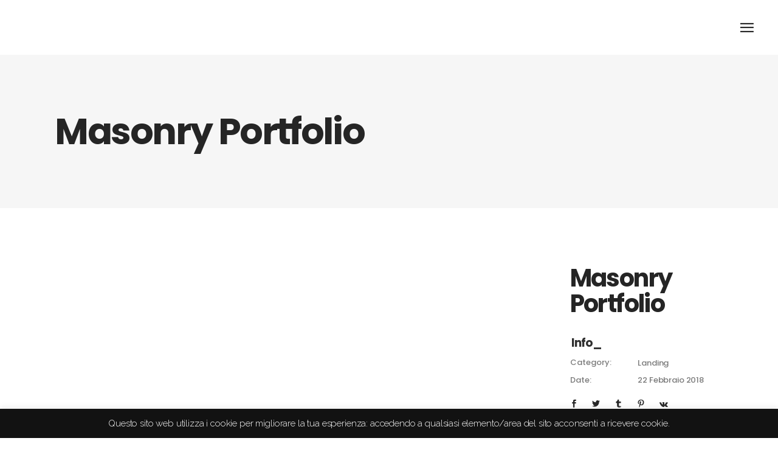

--- FILE ---
content_type: text/html; charset=UTF-8
request_url: https://carossateatro.it/portfolio-item/masonry-portfolio/
body_size: 14070
content:
<!DOCTYPE html>
<html dir="ltr" lang="it-IT" prefix="og: https://ogp.me/ns#">
<head>
			
		<meta charset="UTF-8"/>
		<link rel="profile" href="http://gmpg.org/xfn/11"/>
			
				<meta name="viewport" content="width=device-width,initial-scale=1,user-scalable=yes">
		<title>Masonry Portfolio | Ca' Rossa Teatro</title>

		<!-- All in One SEO 4.9.3 - aioseo.com -->
	<meta name="robots" content="max-image-preview:large" />
	<meta name="author" content="Ca&#039; Rossa Teatro"/>
	<link rel="canonical" href="https://carossateatro.it/portfolio-item/masonry-portfolio/" />
	<meta name="generator" content="All in One SEO (AIOSEO) 4.9.3" />
		<meta property="og:locale" content="it_IT" />
		<meta property="og:site_name" content="Ca&#039; Rossa Teatro | Teatro, rassegne, laboratori, progetti per l&#039;infanzia." />
		<meta property="og:type" content="article" />
		<meta property="og:title" content="Masonry Portfolio | Ca&#039; Rossa Teatro" />
		<meta property="og:url" content="https://carossateatro.it/portfolio-item/masonry-portfolio/" />
		<meta property="article:published_time" content="2018-02-22T00:04:10+00:00" />
		<meta property="article:modified_time" content="2018-02-22T00:04:10+00:00" />
		<meta property="article:publisher" content="https://www.facebook.com/carossateatro" />
		<meta name="twitter:card" content="summary_large_image" />
		<meta name="twitter:title" content="Masonry Portfolio | Ca&#039; Rossa Teatro" />
		<meta name="twitter:image" content="http://carossateatro.it/wp-content/uploads/2022/03/Logo.png" />
		<script type="application/ld+json" class="aioseo-schema">
			{"@context":"https:\/\/schema.org","@graph":[{"@type":"BreadcrumbList","@id":"https:\/\/carossateatro.it\/portfolio-item\/masonry-portfolio\/#breadcrumblist","itemListElement":[{"@type":"ListItem","@id":"https:\/\/carossateatro.it#listItem","position":1,"name":"Home","item":"https:\/\/carossateatro.it","nextItem":{"@type":"ListItem","@id":"https:\/\/carossateatro.it\/portfolio-item\/#listItem","name":"Edge Portfolio"}},{"@type":"ListItem","@id":"https:\/\/carossateatro.it\/portfolio-item\/#listItem","position":2,"name":"Edge Portfolio","item":"https:\/\/carossateatro.it\/portfolio-item\/","nextItem":{"@type":"ListItem","@id":"https:\/\/carossateatro.it\/portfolio-category\/landing\/#listItem","name":"Landing"},"previousItem":{"@type":"ListItem","@id":"https:\/\/carossateatro.it#listItem","name":"Home"}},{"@type":"ListItem","@id":"https:\/\/carossateatro.it\/portfolio-category\/landing\/#listItem","position":3,"name":"Landing","item":"https:\/\/carossateatro.it\/portfolio-category\/landing\/","nextItem":{"@type":"ListItem","@id":"https:\/\/carossateatro.it\/portfolio-item\/masonry-portfolio\/#listItem","name":"Masonry Portfolio"},"previousItem":{"@type":"ListItem","@id":"https:\/\/carossateatro.it\/portfolio-item\/#listItem","name":"Edge Portfolio"}},{"@type":"ListItem","@id":"https:\/\/carossateatro.it\/portfolio-item\/masonry-portfolio\/#listItem","position":4,"name":"Masonry Portfolio","previousItem":{"@type":"ListItem","@id":"https:\/\/carossateatro.it\/portfolio-category\/landing\/#listItem","name":"Landing"}}]},{"@type":"Organization","@id":"https:\/\/carossateatro.it\/#organization","name":"Ca' Rossa Teatro","description":"Teatro, rassegne, laboratori, progetti per l'infanzia.","url":"https:\/\/carossateatro.it\/","telephone":"+393393953869","logo":{"@type":"ImageObject","url":"https:\/\/carossateatro.it\/wp-content\/uploads\/Logo-Ca-Rossa-nero.png","@id":"https:\/\/carossateatro.it\/portfolio-item\/masonry-portfolio\/#organizationLogo","width":1843,"height":443},"image":{"@id":"https:\/\/carossateatro.it\/portfolio-item\/masonry-portfolio\/#organizationLogo"},"sameAs":["https:\/\/www.facebook.com\/carossateatro","https:\/\/www.instagram.com\/carossa_teatro\/"]},{"@type":"Person","@id":"https:\/\/carossateatro.it\/author\/carossa\/#author","url":"https:\/\/carossateatro.it\/author\/carossa\/","name":"Ca' Rossa Teatro","image":{"@type":"ImageObject","@id":"https:\/\/carossateatro.it\/portfolio-item\/masonry-portfolio\/#authorImage","url":"https:\/\/secure.gravatar.com\/avatar\/7e6f3526fb3897734e74eca990a1e23e?s=96&d=mm&r=g","width":96,"height":96,"caption":"Ca' Rossa Teatro"}},{"@type":"WebPage","@id":"https:\/\/carossateatro.it\/portfolio-item\/masonry-portfolio\/#webpage","url":"https:\/\/carossateatro.it\/portfolio-item\/masonry-portfolio\/","name":"Masonry Portfolio | Ca' Rossa Teatro","inLanguage":"it-IT","isPartOf":{"@id":"https:\/\/carossateatro.it\/#website"},"breadcrumb":{"@id":"https:\/\/carossateatro.it\/portfolio-item\/masonry-portfolio\/#breadcrumblist"},"author":{"@id":"https:\/\/carossateatro.it\/author\/carossa\/#author"},"creator":{"@id":"https:\/\/carossateatro.it\/author\/carossa\/#author"},"datePublished":"2018-02-22T00:04:10+01:00","dateModified":"2018-02-22T00:04:10+01:00"},{"@type":"WebSite","@id":"https:\/\/carossateatro.it\/#website","url":"https:\/\/carossateatro.it\/","name":"Ca' Rossa Teatro","description":"Teatro, rassegne, laboratori, progetti per l'infanzia.","inLanguage":"it-IT","publisher":{"@id":"https:\/\/carossateatro.it\/#organization"}}]}
		</script>
		<!-- All in One SEO -->

<link rel='dns-prefetch' href='//maps.googleapis.com' />
<link rel='dns-prefetch' href='//fonts.googleapis.com' />
<link rel="alternate" type="application/rss+xml" title="Ca&#039; Rossa Teatro &raquo; Feed" href="https://carossateatro.it/feed/" />
<link rel="alternate" type="application/rss+xml" title="Ca&#039; Rossa Teatro &raquo; Feed dei commenti" href="https://carossateatro.it/comments/feed/" />
<link rel="alternate" type="application/rss+xml" title="Ca&#039; Rossa Teatro &raquo; Masonry Portfolio Feed dei commenti" href="https://carossateatro.it/portfolio-item/masonry-portfolio/feed/" />
<script type="text/javascript">
/* <![CDATA[ */
window._wpemojiSettings = {"baseUrl":"https:\/\/s.w.org\/images\/core\/emoji\/15.0.3\/72x72\/","ext":".png","svgUrl":"https:\/\/s.w.org\/images\/core\/emoji\/15.0.3\/svg\/","svgExt":".svg","source":{"concatemoji":"https:\/\/carossateatro.it\/wp-includes\/js\/wp-emoji-release.min.js?ver=6.6.2"}};
/*! This file is auto-generated */
!function(i,n){var o,s,e;function c(e){try{var t={supportTests:e,timestamp:(new Date).valueOf()};sessionStorage.setItem(o,JSON.stringify(t))}catch(e){}}function p(e,t,n){e.clearRect(0,0,e.canvas.width,e.canvas.height),e.fillText(t,0,0);var t=new Uint32Array(e.getImageData(0,0,e.canvas.width,e.canvas.height).data),r=(e.clearRect(0,0,e.canvas.width,e.canvas.height),e.fillText(n,0,0),new Uint32Array(e.getImageData(0,0,e.canvas.width,e.canvas.height).data));return t.every(function(e,t){return e===r[t]})}function u(e,t,n){switch(t){case"flag":return n(e,"\ud83c\udff3\ufe0f\u200d\u26a7\ufe0f","\ud83c\udff3\ufe0f\u200b\u26a7\ufe0f")?!1:!n(e,"\ud83c\uddfa\ud83c\uddf3","\ud83c\uddfa\u200b\ud83c\uddf3")&&!n(e,"\ud83c\udff4\udb40\udc67\udb40\udc62\udb40\udc65\udb40\udc6e\udb40\udc67\udb40\udc7f","\ud83c\udff4\u200b\udb40\udc67\u200b\udb40\udc62\u200b\udb40\udc65\u200b\udb40\udc6e\u200b\udb40\udc67\u200b\udb40\udc7f");case"emoji":return!n(e,"\ud83d\udc26\u200d\u2b1b","\ud83d\udc26\u200b\u2b1b")}return!1}function f(e,t,n){var r="undefined"!=typeof WorkerGlobalScope&&self instanceof WorkerGlobalScope?new OffscreenCanvas(300,150):i.createElement("canvas"),a=r.getContext("2d",{willReadFrequently:!0}),o=(a.textBaseline="top",a.font="600 32px Arial",{});return e.forEach(function(e){o[e]=t(a,e,n)}),o}function t(e){var t=i.createElement("script");t.src=e,t.defer=!0,i.head.appendChild(t)}"undefined"!=typeof Promise&&(o="wpEmojiSettingsSupports",s=["flag","emoji"],n.supports={everything:!0,everythingExceptFlag:!0},e=new Promise(function(e){i.addEventListener("DOMContentLoaded",e,{once:!0})}),new Promise(function(t){var n=function(){try{var e=JSON.parse(sessionStorage.getItem(o));if("object"==typeof e&&"number"==typeof e.timestamp&&(new Date).valueOf()<e.timestamp+604800&&"object"==typeof e.supportTests)return e.supportTests}catch(e){}return null}();if(!n){if("undefined"!=typeof Worker&&"undefined"!=typeof OffscreenCanvas&&"undefined"!=typeof URL&&URL.createObjectURL&&"undefined"!=typeof Blob)try{var e="postMessage("+f.toString()+"("+[JSON.stringify(s),u.toString(),p.toString()].join(",")+"));",r=new Blob([e],{type:"text/javascript"}),a=new Worker(URL.createObjectURL(r),{name:"wpTestEmojiSupports"});return void(a.onmessage=function(e){c(n=e.data),a.terminate(),t(n)})}catch(e){}c(n=f(s,u,p))}t(n)}).then(function(e){for(var t in e)n.supports[t]=e[t],n.supports.everything=n.supports.everything&&n.supports[t],"flag"!==t&&(n.supports.everythingExceptFlag=n.supports.everythingExceptFlag&&n.supports[t]);n.supports.everythingExceptFlag=n.supports.everythingExceptFlag&&!n.supports.flag,n.DOMReady=!1,n.readyCallback=function(){n.DOMReady=!0}}).then(function(){return e}).then(function(){var e;n.supports.everything||(n.readyCallback(),(e=n.source||{}).concatemoji?t(e.concatemoji):e.wpemoji&&e.twemoji&&(t(e.twemoji),t(e.wpemoji)))}))}((window,document),window._wpemojiSettings);
/* ]]> */
</script>
<link rel='stylesheet' id='sbi_styles-css' href='https://carossateatro.it/wp-content/plugins/instagram-feed/css/sbi-styles.min.css?ver=6.5.1' type='text/css' media='all' />
<style id='wp-emoji-styles-inline-css' type='text/css'>

	img.wp-smiley, img.emoji {
		display: inline !important;
		border: none !important;
		box-shadow: none !important;
		height: 1em !important;
		width: 1em !important;
		margin: 0 0.07em !important;
		vertical-align: -0.1em !important;
		background: none !important;
		padding: 0 !important;
	}
</style>
<link rel='stylesheet' id='wp-block-library-css' href='https://carossateatro.it/wp-includes/css/dist/block-library/style.min.css?ver=6.6.2' type='text/css' media='all' />
<link rel='stylesheet' id='aioseo/css/src/vue/standalone/blocks/table-of-contents/global.scss-css' href='https://carossateatro.it/wp-content/plugins/all-in-one-seo-pack/dist/Lite/assets/css/table-of-contents/global.e90f6d47.css?ver=4.9.3' type='text/css' media='all' />
<style id='classic-theme-styles-inline-css' type='text/css'>
/*! This file is auto-generated */
.wp-block-button__link{color:#fff;background-color:#32373c;border-radius:9999px;box-shadow:none;text-decoration:none;padding:calc(.667em + 2px) calc(1.333em + 2px);font-size:1.125em}.wp-block-file__button{background:#32373c;color:#fff;text-decoration:none}
</style>
<style id='global-styles-inline-css' type='text/css'>
:root{--wp--preset--aspect-ratio--square: 1;--wp--preset--aspect-ratio--4-3: 4/3;--wp--preset--aspect-ratio--3-4: 3/4;--wp--preset--aspect-ratio--3-2: 3/2;--wp--preset--aspect-ratio--2-3: 2/3;--wp--preset--aspect-ratio--16-9: 16/9;--wp--preset--aspect-ratio--9-16: 9/16;--wp--preset--color--black: #000000;--wp--preset--color--cyan-bluish-gray: #abb8c3;--wp--preset--color--white: #ffffff;--wp--preset--color--pale-pink: #f78da7;--wp--preset--color--vivid-red: #cf2e2e;--wp--preset--color--luminous-vivid-orange: #ff6900;--wp--preset--color--luminous-vivid-amber: #fcb900;--wp--preset--color--light-green-cyan: #7bdcb5;--wp--preset--color--vivid-green-cyan: #00d084;--wp--preset--color--pale-cyan-blue: #8ed1fc;--wp--preset--color--vivid-cyan-blue: #0693e3;--wp--preset--color--vivid-purple: #9b51e0;--wp--preset--gradient--vivid-cyan-blue-to-vivid-purple: linear-gradient(135deg,rgba(6,147,227,1) 0%,rgb(155,81,224) 100%);--wp--preset--gradient--light-green-cyan-to-vivid-green-cyan: linear-gradient(135deg,rgb(122,220,180) 0%,rgb(0,208,130) 100%);--wp--preset--gradient--luminous-vivid-amber-to-luminous-vivid-orange: linear-gradient(135deg,rgba(252,185,0,1) 0%,rgba(255,105,0,1) 100%);--wp--preset--gradient--luminous-vivid-orange-to-vivid-red: linear-gradient(135deg,rgba(255,105,0,1) 0%,rgb(207,46,46) 100%);--wp--preset--gradient--very-light-gray-to-cyan-bluish-gray: linear-gradient(135deg,rgb(238,238,238) 0%,rgb(169,184,195) 100%);--wp--preset--gradient--cool-to-warm-spectrum: linear-gradient(135deg,rgb(74,234,220) 0%,rgb(151,120,209) 20%,rgb(207,42,186) 40%,rgb(238,44,130) 60%,rgb(251,105,98) 80%,rgb(254,248,76) 100%);--wp--preset--gradient--blush-light-purple: linear-gradient(135deg,rgb(255,206,236) 0%,rgb(152,150,240) 100%);--wp--preset--gradient--blush-bordeaux: linear-gradient(135deg,rgb(254,205,165) 0%,rgb(254,45,45) 50%,rgb(107,0,62) 100%);--wp--preset--gradient--luminous-dusk: linear-gradient(135deg,rgb(255,203,112) 0%,rgb(199,81,192) 50%,rgb(65,88,208) 100%);--wp--preset--gradient--pale-ocean: linear-gradient(135deg,rgb(255,245,203) 0%,rgb(182,227,212) 50%,rgb(51,167,181) 100%);--wp--preset--gradient--electric-grass: linear-gradient(135deg,rgb(202,248,128) 0%,rgb(113,206,126) 100%);--wp--preset--gradient--midnight: linear-gradient(135deg,rgb(2,3,129) 0%,rgb(40,116,252) 100%);--wp--preset--font-size--small: 13px;--wp--preset--font-size--medium: 20px;--wp--preset--font-size--large: 36px;--wp--preset--font-size--x-large: 42px;--wp--preset--spacing--20: 0.44rem;--wp--preset--spacing--30: 0.67rem;--wp--preset--spacing--40: 1rem;--wp--preset--spacing--50: 1.5rem;--wp--preset--spacing--60: 2.25rem;--wp--preset--spacing--70: 3.38rem;--wp--preset--spacing--80: 5.06rem;--wp--preset--shadow--natural: 6px 6px 9px rgba(0, 0, 0, 0.2);--wp--preset--shadow--deep: 12px 12px 50px rgba(0, 0, 0, 0.4);--wp--preset--shadow--sharp: 6px 6px 0px rgba(0, 0, 0, 0.2);--wp--preset--shadow--outlined: 6px 6px 0px -3px rgba(255, 255, 255, 1), 6px 6px rgba(0, 0, 0, 1);--wp--preset--shadow--crisp: 6px 6px 0px rgba(0, 0, 0, 1);}:where(.is-layout-flex){gap: 0.5em;}:where(.is-layout-grid){gap: 0.5em;}body .is-layout-flex{display: flex;}.is-layout-flex{flex-wrap: wrap;align-items: center;}.is-layout-flex > :is(*, div){margin: 0;}body .is-layout-grid{display: grid;}.is-layout-grid > :is(*, div){margin: 0;}:where(.wp-block-columns.is-layout-flex){gap: 2em;}:where(.wp-block-columns.is-layout-grid){gap: 2em;}:where(.wp-block-post-template.is-layout-flex){gap: 1.25em;}:where(.wp-block-post-template.is-layout-grid){gap: 1.25em;}.has-black-color{color: var(--wp--preset--color--black) !important;}.has-cyan-bluish-gray-color{color: var(--wp--preset--color--cyan-bluish-gray) !important;}.has-white-color{color: var(--wp--preset--color--white) !important;}.has-pale-pink-color{color: var(--wp--preset--color--pale-pink) !important;}.has-vivid-red-color{color: var(--wp--preset--color--vivid-red) !important;}.has-luminous-vivid-orange-color{color: var(--wp--preset--color--luminous-vivid-orange) !important;}.has-luminous-vivid-amber-color{color: var(--wp--preset--color--luminous-vivid-amber) !important;}.has-light-green-cyan-color{color: var(--wp--preset--color--light-green-cyan) !important;}.has-vivid-green-cyan-color{color: var(--wp--preset--color--vivid-green-cyan) !important;}.has-pale-cyan-blue-color{color: var(--wp--preset--color--pale-cyan-blue) !important;}.has-vivid-cyan-blue-color{color: var(--wp--preset--color--vivid-cyan-blue) !important;}.has-vivid-purple-color{color: var(--wp--preset--color--vivid-purple) !important;}.has-black-background-color{background-color: var(--wp--preset--color--black) !important;}.has-cyan-bluish-gray-background-color{background-color: var(--wp--preset--color--cyan-bluish-gray) !important;}.has-white-background-color{background-color: var(--wp--preset--color--white) !important;}.has-pale-pink-background-color{background-color: var(--wp--preset--color--pale-pink) !important;}.has-vivid-red-background-color{background-color: var(--wp--preset--color--vivid-red) !important;}.has-luminous-vivid-orange-background-color{background-color: var(--wp--preset--color--luminous-vivid-orange) !important;}.has-luminous-vivid-amber-background-color{background-color: var(--wp--preset--color--luminous-vivid-amber) !important;}.has-light-green-cyan-background-color{background-color: var(--wp--preset--color--light-green-cyan) !important;}.has-vivid-green-cyan-background-color{background-color: var(--wp--preset--color--vivid-green-cyan) !important;}.has-pale-cyan-blue-background-color{background-color: var(--wp--preset--color--pale-cyan-blue) !important;}.has-vivid-cyan-blue-background-color{background-color: var(--wp--preset--color--vivid-cyan-blue) !important;}.has-vivid-purple-background-color{background-color: var(--wp--preset--color--vivid-purple) !important;}.has-black-border-color{border-color: var(--wp--preset--color--black) !important;}.has-cyan-bluish-gray-border-color{border-color: var(--wp--preset--color--cyan-bluish-gray) !important;}.has-white-border-color{border-color: var(--wp--preset--color--white) !important;}.has-pale-pink-border-color{border-color: var(--wp--preset--color--pale-pink) !important;}.has-vivid-red-border-color{border-color: var(--wp--preset--color--vivid-red) !important;}.has-luminous-vivid-orange-border-color{border-color: var(--wp--preset--color--luminous-vivid-orange) !important;}.has-luminous-vivid-amber-border-color{border-color: var(--wp--preset--color--luminous-vivid-amber) !important;}.has-light-green-cyan-border-color{border-color: var(--wp--preset--color--light-green-cyan) !important;}.has-vivid-green-cyan-border-color{border-color: var(--wp--preset--color--vivid-green-cyan) !important;}.has-pale-cyan-blue-border-color{border-color: var(--wp--preset--color--pale-cyan-blue) !important;}.has-vivid-cyan-blue-border-color{border-color: var(--wp--preset--color--vivid-cyan-blue) !important;}.has-vivid-purple-border-color{border-color: var(--wp--preset--color--vivid-purple) !important;}.has-vivid-cyan-blue-to-vivid-purple-gradient-background{background: var(--wp--preset--gradient--vivid-cyan-blue-to-vivid-purple) !important;}.has-light-green-cyan-to-vivid-green-cyan-gradient-background{background: var(--wp--preset--gradient--light-green-cyan-to-vivid-green-cyan) !important;}.has-luminous-vivid-amber-to-luminous-vivid-orange-gradient-background{background: var(--wp--preset--gradient--luminous-vivid-amber-to-luminous-vivid-orange) !important;}.has-luminous-vivid-orange-to-vivid-red-gradient-background{background: var(--wp--preset--gradient--luminous-vivid-orange-to-vivid-red) !important;}.has-very-light-gray-to-cyan-bluish-gray-gradient-background{background: var(--wp--preset--gradient--very-light-gray-to-cyan-bluish-gray) !important;}.has-cool-to-warm-spectrum-gradient-background{background: var(--wp--preset--gradient--cool-to-warm-spectrum) !important;}.has-blush-light-purple-gradient-background{background: var(--wp--preset--gradient--blush-light-purple) !important;}.has-blush-bordeaux-gradient-background{background: var(--wp--preset--gradient--blush-bordeaux) !important;}.has-luminous-dusk-gradient-background{background: var(--wp--preset--gradient--luminous-dusk) !important;}.has-pale-ocean-gradient-background{background: var(--wp--preset--gradient--pale-ocean) !important;}.has-electric-grass-gradient-background{background: var(--wp--preset--gradient--electric-grass) !important;}.has-midnight-gradient-background{background: var(--wp--preset--gradient--midnight) !important;}.has-small-font-size{font-size: var(--wp--preset--font-size--small) !important;}.has-medium-font-size{font-size: var(--wp--preset--font-size--medium) !important;}.has-large-font-size{font-size: var(--wp--preset--font-size--large) !important;}.has-x-large-font-size{font-size: var(--wp--preset--font-size--x-large) !important;}
:where(.wp-block-post-template.is-layout-flex){gap: 1.25em;}:where(.wp-block-post-template.is-layout-grid){gap: 1.25em;}
:where(.wp-block-columns.is-layout-flex){gap: 2em;}:where(.wp-block-columns.is-layout-grid){gap: 2em;}
:root :where(.wp-block-pullquote){font-size: 1.5em;line-height: 1.6;}
</style>
<link rel='stylesheet' id='contact-form-7-css' href='https://carossateatro.it/wp-content/plugins/contact-form-7/includes/css/styles.css?ver=6.0.6' type='text/css' media='all' />
<link rel='stylesheet' id='cookie-law-info-css' href='https://carossateatro.it/wp-content/plugins/cookie-law-info/legacy/public/css/cookie-law-info-public.css?ver=3.2.6' type='text/css' media='all' />
<link rel='stylesheet' id='cookie-law-info-gdpr-css' href='https://carossateatro.it/wp-content/plugins/cookie-law-info/legacy/public/css/cookie-law-info-gdpr.css?ver=3.2.6' type='text/css' media='all' />
<link rel='stylesheet' id='haar-edge-default-style-css' href='https://carossateatro.it/wp-content/themes/haar/style.css?ver=6.6.2' type='text/css' media='all' />
<link rel='stylesheet' id='haar-edge-modules-css' href='https://carossateatro.it/wp-content/themes/haar/assets/css/modules.min.css?ver=6.6.2' type='text/css' media='all' />
<style id='haar-edge-modules-inline-css' type='text/css'>
/* generated in /home2/carossateatro/www.carossateatro.it/wp-content/themes/haar/framework/admin/options/general/map.php haar_edge_page_general_style function */
.postid-2435.edgtf-boxed .edgtf-wrapper { background-attachment: fixed;}


</style>
<link rel='stylesheet' id='edgtf-font_awesome-css' href='https://carossateatro.it/wp-content/themes/haar/assets/css/font-awesome/css/font-awesome.min.css?ver=6.6.2' type='text/css' media='all' />
<link rel='stylesheet' id='edgtf-font_elegant-css' href='https://carossateatro.it/wp-content/themes/haar/assets/css/elegant-icons/style.min.css?ver=6.6.2' type='text/css' media='all' />
<link rel='stylesheet' id='edgtf-ion_icons-css' href='https://carossateatro.it/wp-content/themes/haar/assets/css/ion-icons/css/ionicons.min.css?ver=6.6.2' type='text/css' media='all' />
<link rel='stylesheet' id='edgtf-linea_icons-css' href='https://carossateatro.it/wp-content/themes/haar/assets/css/linea-icons/style.css?ver=6.6.2' type='text/css' media='all' />
<link rel='stylesheet' id='edgtf-linear_icons-css' href='https://carossateatro.it/wp-content/themes/haar/assets/css/linear-icons/style.css?ver=6.6.2' type='text/css' media='all' />
<link rel='stylesheet' id='edgtf-simple_line_icons-css' href='https://carossateatro.it/wp-content/themes/haar/assets/css/simple-line-icons/simple-line-icons.css?ver=6.6.2' type='text/css' media='all' />
<link rel='stylesheet' id='edgtf-dripicons-css' href='https://carossateatro.it/wp-content/themes/haar/assets/css/dripicons/dripicons.css?ver=6.6.2' type='text/css' media='all' />
<link rel='stylesheet' id='mediaelement-css' href='https://carossateatro.it/wp-includes/js/mediaelement/mediaelementplayer-legacy.min.css?ver=4.2.17' type='text/css' media='all' />
<link rel='stylesheet' id='wp-mediaelement-css' href='https://carossateatro.it/wp-includes/js/mediaelement/wp-mediaelement.min.css?ver=6.6.2' type='text/css' media='all' />
<link rel='stylesheet' id='haar-edge-style-dynamic-css' href='https://carossateatro.it/wp-content/themes/haar/assets/css/style_dynamic.css?ver=1762968781' type='text/css' media='all' />
<link rel='stylesheet' id='haar-edge-modules-responsive-css' href='https://carossateatro.it/wp-content/themes/haar/assets/css/modules-responsive.min.css?ver=6.6.2' type='text/css' media='all' />
<link rel='stylesheet' id='haar-edge-style-dynamic-responsive-css' href='https://carossateatro.it/wp-content/themes/haar/assets/css/style_dynamic_responsive.css?ver=1762968781' type='text/css' media='all' />
<link rel='stylesheet' id='haar-edge-google-fonts-css' href='https://fonts.googleapis.com/css?family=Poppins%3A100%2C100i%2C200%2C200i%2C300%2C300i%2C400%2C400i%2C500%2C500i%2C600%2C600i%2C700%2C700i%2C800%2C800i%2C900%2C900i%7CRaleway%3A100%2C100i%2C200%2C200i%2C300%2C300i%2C400%2C400i%2C500%2C500i%2C600%2C600i%2C700%2C700i%2C800%2C800i%2C900%2C900i&#038;subset=latin-ext&#038;ver=1.0.0' type='text/css' media='all' />
<link rel='stylesheet' id='ics-calendar-css' href='https://carossateatro.it/wp-content/plugins/ics-calendar/assets/style.min.css?ver=11.3.4.2' type='text/css' media='all' />
<link rel='stylesheet' id='js_composer_front-css' href='https://carossateatro.it/wp-content/plugins/js_composer/assets/css/js_composer.min.css?ver=6.4.1' type='text/css' media='all' />
<script type="text/javascript" src="https://carossateatro.it/wp-includes/js/jquery/jquery.min.js?ver=3.7.1" id="jquery-core-js"></script>
<script type="text/javascript" src="https://carossateatro.it/wp-includes/js/jquery/jquery-migrate.min.js?ver=3.4.1" id="jquery-migrate-js"></script>
<script type="text/javascript" id="cookie-law-info-js-extra">
/* <![CDATA[ */
var Cli_Data = {"nn_cookie_ids":[],"cookielist":[],"non_necessary_cookies":[],"ccpaEnabled":"","ccpaRegionBased":"","ccpaBarEnabled":"","strictlyEnabled":["necessary","obligatoire"],"ccpaType":"gdpr","js_blocking":"1","custom_integration":"","triggerDomRefresh":"","secure_cookies":""};
var cli_cookiebar_settings = {"animate_speed_hide":"500","animate_speed_show":"500","background":"#121212","border":"#b1a6a6c2","border_on":"","button_1_button_colour":"#61a229","button_1_button_hover":"#4e8221","button_1_link_colour":"#fff","button_1_as_button":"1","button_1_new_win":"","button_2_button_colour":"#333","button_2_button_hover":"#292929","button_2_link_colour":"#ffffff","button_2_as_button":"","button_2_hidebar":"","button_3_button_colour":"#dedfe0","button_3_button_hover":"#b2b2b3","button_3_link_colour":"#333333","button_3_as_button":"1","button_3_new_win":"","button_4_button_colour":"#dedfe0","button_4_button_hover":"#b2b2b3","button_4_link_colour":"#333333","button_4_as_button":"1","button_7_button_colour":"#61a229","button_7_button_hover":"#4e8221","button_7_link_colour":"#fff","button_7_as_button":"1","button_7_new_win":"","font_family":"inherit","header_fix":"","notify_animate_hide":"1","notify_animate_show":"","notify_div_id":"#cookie-law-info-bar","notify_position_horizontal":"right","notify_position_vertical":"bottom","scroll_close":"1","scroll_close_reload":"","accept_close_reload":"","reject_close_reload":"","showagain_tab":"","showagain_background":"#fff","showagain_border":"#000","showagain_div_id":"#cookie-law-info-again","showagain_x_position":"100px","text":"#ffffff","show_once_yn":"","show_once":"10000","logging_on":"","as_popup":"","popup_overlay":"1","bar_heading_text":"","cookie_bar_as":"banner","popup_showagain_position":"bottom-right","widget_position":"left"};
var log_object = {"ajax_url":"https:\/\/carossateatro.it\/wp-admin\/admin-ajax.php"};
/* ]]> */
</script>
<script type="text/javascript" src="https://carossateatro.it/wp-content/plugins/cookie-law-info/legacy/public/js/cookie-law-info-public.js?ver=3.2.6" id="cookie-law-info-js"></script>
<link rel="https://api.w.org/" href="https://carossateatro.it/wp-json/" /><link rel="EditURI" type="application/rsd+xml" title="RSD" href="https://carossateatro.it/xmlrpc.php?rsd" />
<meta name="generator" content="WordPress 6.6.2" />
<link rel='shortlink' href='https://carossateatro.it/?p=2435' />
<link rel="alternate" title="oEmbed (JSON)" type="application/json+oembed" href="https://carossateatro.it/wp-json/oembed/1.0/embed?url=https%3A%2F%2Fcarossateatro.it%2Fportfolio-item%2Fmasonry-portfolio%2F" />
<link rel="alternate" title="oEmbed (XML)" type="text/xml+oembed" href="https://carossateatro.it/wp-json/oembed/1.0/embed?url=https%3A%2F%2Fcarossateatro.it%2Fportfolio-item%2Fmasonry-portfolio%2F&#038;format=xml" />
<!-- Analytics by WP Statistics - https://wp-statistics.com -->
<meta name="generator" content="Powered by WPBakery Page Builder - drag and drop page builder for WordPress."/>
<meta name="generator" content="Powered by Slider Revolution 6.5.18 - responsive, Mobile-Friendly Slider Plugin for WordPress with comfortable drag and drop interface." />
<script>function setREVStartSize(e){
			//window.requestAnimationFrame(function() {
				window.RSIW = window.RSIW===undefined ? window.innerWidth : window.RSIW;
				window.RSIH = window.RSIH===undefined ? window.innerHeight : window.RSIH;
				try {
					var pw = document.getElementById(e.c).parentNode.offsetWidth,
						newh;
					pw = pw===0 || isNaN(pw) ? window.RSIW : pw;
					e.tabw = e.tabw===undefined ? 0 : parseInt(e.tabw);
					e.thumbw = e.thumbw===undefined ? 0 : parseInt(e.thumbw);
					e.tabh = e.tabh===undefined ? 0 : parseInt(e.tabh);
					e.thumbh = e.thumbh===undefined ? 0 : parseInt(e.thumbh);
					e.tabhide = e.tabhide===undefined ? 0 : parseInt(e.tabhide);
					e.thumbhide = e.thumbhide===undefined ? 0 : parseInt(e.thumbhide);
					e.mh = e.mh===undefined || e.mh=="" || e.mh==="auto" ? 0 : parseInt(e.mh,0);
					if(e.layout==="fullscreen" || e.l==="fullscreen")
						newh = Math.max(e.mh,window.RSIH);
					else{
						e.gw = Array.isArray(e.gw) ? e.gw : [e.gw];
						for (var i in e.rl) if (e.gw[i]===undefined || e.gw[i]===0) e.gw[i] = e.gw[i-1];
						e.gh = e.el===undefined || e.el==="" || (Array.isArray(e.el) && e.el.length==0)? e.gh : e.el;
						e.gh = Array.isArray(e.gh) ? e.gh : [e.gh];
						for (var i in e.rl) if (e.gh[i]===undefined || e.gh[i]===0) e.gh[i] = e.gh[i-1];
											
						var nl = new Array(e.rl.length),
							ix = 0,
							sl;
						e.tabw = e.tabhide>=pw ? 0 : e.tabw;
						e.thumbw = e.thumbhide>=pw ? 0 : e.thumbw;
						e.tabh = e.tabhide>=pw ? 0 : e.tabh;
						e.thumbh = e.thumbhide>=pw ? 0 : e.thumbh;
						for (var i in e.rl) nl[i] = e.rl[i]<window.RSIW ? 0 : e.rl[i];
						sl = nl[0];
						for (var i in nl) if (sl>nl[i] && nl[i]>0) { sl = nl[i]; ix=i;}
						var m = pw>(e.gw[ix]+e.tabw+e.thumbw) ? 1 : (pw-(e.tabw+e.thumbw)) / (e.gw[ix]);
						newh =  (e.gh[ix] * m) + (e.tabh + e.thumbh);
					}
					var el = document.getElementById(e.c);
					if (el!==null && el) el.style.height = newh+"px";
					el = document.getElementById(e.c+"_wrapper");
					if (el!==null && el) {
						el.style.height = newh+"px";
						el.style.display = "block";
					}
				} catch(e){
					console.log("Failure at Presize of Slider:" + e)
				}
			//});
		  };</script>
<noscript><style> .wpb_animate_when_almost_visible { opacity: 1; }</style></noscript></head>
<body class="portfolio-item-template-default single single-portfolio-item postid-2435 edgtf-core-1.0.4 haar-ver-1.5 edgtf-grid-1300 edgtf-follow-portfolio-info edgtf-sticky-header-on-scroll-down-up edgtf-dropdown-animate-height edgtf-header-minimal edgtf-menu-area-shadow-disable edgtf-menu-area-in-grid-shadow-disable edgtf-menu-area-border-disable edgtf-menu-area-in-grid-border-disable edgtf-logo-area-border-disable edgtf-header-vertical-shadow-disable edgtf-header-vertical-border-disable edgtf-default-mobile-header edgtf-sticky-up-mobile-header edgtf-search-covers-header wpb-js-composer js-comp-ver-6.4.1 vc_responsive edgtf-fade-push-text-right" itemscope itemtype="http://schema.org/WebPage">
	
    <div class="edgtf-wrapper">
        <div class="edgtf-wrapper-inner">
            
<header class="edgtf-page-header">
		
				
	<div class="edgtf-menu-area">
				
						
			<div class="edgtf-vertical-align-containers">
				<div class="edgtf-position-left"><!--
				 --><div class="edgtf-position-left-inner">
											</div>
				</div>
				<div class="edgtf-position-right"><!--
				 --><div class="edgtf-position-right-inner">
						<a href="javascript:void(0)" class="edgtf-fullscreen-menu-opener edgtf-fullscreen-menu-opener-icon-pack">
							<span class="edgtf-fullscreen-menu-close-icon">
								<i class="edgtf-icon-ion-icon ion-close "></i>							</span>
							<span class="edgtf-fullscreen-menu-opener-icon">
								<i class="edgtf-icon-ion-icon ion-navicon "></i>							</span>
						</a>
					</div>
				</div>
			</div>
				
			</div>
			
		
	
<div class="edgtf-sticky-header">
        <div class="edgtf-sticky-holder">
                    <div class=" edgtf-vertical-align-containers">
                <div class="edgtf-position-left"><!--
                 --><div class="edgtf-position-left-inner">
                                            </div>
                </div>
                <div class="edgtf-position-right"><!--
                 --><div class="edgtf-position-right-inner">
                        <a href="javascript:void(0)" class="edgtf-fullscreen-menu-opener edgtf-fullscreen-menu-opener-icon-pack">
                            <span class="edgtf-fullscreen-menu-close-icon">
                                <i class="edgtf-icon-ion-icon ion-close "></i>                            </span>
                            <span class="edgtf-fullscreen-menu-opener-icon">
                                <i class="edgtf-icon-ion-icon ion-navicon "></i>                            </span>
                        </a>
                    </div>
                </div>
            </div>
                </div>
</div>

	
	<form action="https://carossateatro.it/" class="edgtf-search-cover" method="get">
				<div class="edgtf-form-holder-outer">
				<div class="edgtf-form-holder">
					<div class="edgtf-form-holder-inner">
						<input type="text" placeholder="cerca nel sito" name="s" class="edgtf_search_field" autocomplete="off" />
						<a class="edgtf-search-close edgtf-search-close-icon-pack" href="#">
							<span aria-hidden="true" class="edgtf-icon-font-elegant icon_close "></span>						</a>
					</div>
				</div>
			</div>
	</form></header>
<header class="edgtf-mobile-header">
		
	<div class="edgtf-mobile-header-inner">
		<div class="edgtf-mobile-header-holder">
			<div class="edgtf-grid">
				<div class="edgtf-vertical-align-containers">
					<div class="edgtf-position-left"><!--
					 --><div class="edgtf-position-left-inner">
													</div>
					</div>
					<div class="edgtf-position-right"><!--
					 --><div class="edgtf-position-right-inner">
							<a href="javascript:void(0)" class="edgtf-fullscreen-menu-opener edgtf-fullscreen-menu-opener-icon-pack">
								<span class="edgtf-fullscreen-menu-close-icon">
									<i class="edgtf-icon-ion-icon ion-close "></i>								</span>
								<span class="edgtf-fullscreen-menu-opener-icon">
									<i class="edgtf-icon-ion-icon ion-navicon "></i>								</span>
							</a>
						</div>
					</div>
				</div>
			</div>
		</div>
	</div>
	
	<form action="https://carossateatro.it/" class="edgtf-search-cover" method="get">
				<div class="edgtf-form-holder-outer">
				<div class="edgtf-form-holder">
					<div class="edgtf-form-holder-inner">
						<input type="text" placeholder="cerca nel sito" name="s" class="edgtf_search_field" autocomplete="off" />
						<a class="edgtf-search-close edgtf-search-close-icon-pack" href="#">
							<span aria-hidden="true" class="edgtf-icon-font-elegant icon_close "></span>						</a>
					</div>
				</div>
			</div>
	</form></header>

			<a id='edgtf-back-to-top' href='#'>
                <span class="edgtf-icon-stack">
                     <i class="edgtf-icon-font-awesome fa fa-angle-up "></i>                </span>
			</a>
		<div class="edgtf-fullscreen-menu-holder-outer">
	<div class="edgtf-fullscreen-menu-holder">
		<div class="edgtf-fullscreen-menu-holder-inner">
			<nav class="edgtf-fullscreen-menu">
	<ul id="menu-fullscreen" class=""><li id="popup-menu-item-3206" class="menu-item menu-item-type-custom menu-item-object-custom menu-item-home "><a href="http://carossateatro.it/" class=""><span>home</span></a></li>
<li id="popup-menu-item-3425" class="menu-item menu-item-type-post_type menu-item-object-page "><a href="https://carossateatro.it/chi-siamo/" class=""><span>chi siamo</span></a></li>
</ul></nav>				<div class="edgtf-fullscreen-below-menu-widget-holder">
					<div class="widget edgtf-social-icons-group-widget text-align-center">							<a class="edgtf-social-icon-widget-holder edgtf-icon-has-hover"  style="font-size: 16px;margin: 0px 15px 0px 15px;"				   href="#" target="_blank">
					<span class="edgtf-social-icon-widget ion-social-yen"></span>				</a>
																		</div>				</div>
					</div>
	</div>
</div>	        
            <div class="edgtf-content" >
                <div class="edgtf-content-inner">
<div class="edgtf-title-holder edgtf-standard-type edgtf-title-va-header-bottom" style="height: 252px" data-height="252">
		<div class="edgtf-title-wrapper" style="height: 252px">
		<div class="edgtf-title-inner">
			<div class="edgtf-grid">
                                    <h1 class="edgtf-page-title entry-title" >
                                                    <span class="edgtf-page-inner-title">Masonry Portfolio</span>
                                                                                            </h1>
                							</div>
	    </div>
	</div>
</div>

<div class="edgtf-container">
    <div class="edgtf-container-inner clearfix">
                    <div class="edgtf-portfolio-single-holder edgtf-ps-small-images-layout ">
                <div class="edgtf-grid-row">
	<div class="edgtf-grid-col-9">
        <div class="edgtf-ps-image-holder">
            <div class="edgtf-ps-image-inner">
                            </div>
        </div>
    </div>
	<div class="edgtf-grid-col-3">
        <div class="edgtf-ps-info-holder edgtf-ps-info-sticky-holder">
            
<div class="edgtf-ps-info-item edgtf-ps-content-item">


    <h3 class="edgtf-portfolio-title" >
                    <span class="edgtf-portfolio-inner-title">Masonry Portfolio</span>
                            </h3>
</div><div class="edgtf-ps-info-item edgtf-ps-content-item">
    </div><h5 class="edgtf-ps-info-title-main">
    <span>Info</span>
</h5>            <div class="edgtf-ps-info-item edgtf-ps-categories">
            <h6 class="edgtf-ps-info-title">Category:</h6>
                            <a itemprop="url" class="edgtf-ps-info-category" href="https://carossateatro.it/portfolio-category/landing/">Landing</a>
                    </div>
        <div class="edgtf-ps-info-item edgtf-ps-date">
        <h6 class="edgtf-ps-info-title">Date:</h6>
        <p itemprop="dateCreated" class="edgtf-ps-info-date entry-date updated">22 Febbraio 2018</p>
        <meta itemprop="interactionCount" content="UserComments: 0"/>
    </div>
    <div class="edgtf-ps-info-item edgtf-ps-social-share">
        <div class="edgtf-social-share-holder edgtf-list">
		<ul>
		<li class="edgtf-facebook-share">
	<a itemprop="url" class="edgtf-share-link" href="#" onclick="window.open(&#039;http://www.facebook.com/sharer.php?u=https%3A%2F%2Fcarossateatro.it%2Fportfolio-item%2Fmasonry-portfolio%2F&#039;, &#039;sharer&#039;, &#039;toolbar=0,status=0,width=620,height=280&#039;);">
					<span class="edgtf-social-network-icon social_facebook"></span>
			</a>
</li><li class="edgtf-twitter-share">
	<a itemprop="url" class="edgtf-share-link" href="#" onclick="window.open(&#039;http://twitter.com/home?status=https://carossateatro.it/portfolio-item/masonry-portfolio/&#039;, &#039;popupwindow&#039;, &#039;scrollbars=yes,width=800,height=400&#039;);">
					<span class="edgtf-social-network-icon social_twitter"></span>
			</a>
</li><li class="edgtf-tumblr-share">
	<a itemprop="url" class="edgtf-share-link" href="#" onclick="popUp=window.open(&#039;http://www.tumblr.com/share/link?url=https%3A%2F%2Fcarossateatro.it%2Fportfolio-item%2Fmasonry-portfolio%2F&amp;name=Masonry+Portfolio&amp;description=&#039;, &#039;popupwindow&#039;, &#039;scrollbars=yes,width=800,height=400&#039;);popUp.focus();return false;">
					<span class="edgtf-social-network-icon social_tumblr"></span>
			</a>
</li><li class="edgtf-pinterest-share">
	<a itemprop="url" class="edgtf-share-link" href="#" onclick="popUp=window.open(&#039;http://pinterest.com/pin/create/button/?url=https%3A%2F%2Fcarossateatro.it%2Fportfolio-item%2Fmasonry-portfolio%2F&amp;description=Masonry Portfolio&amp;media=&#039;, &#039;popupwindow&#039;, &#039;scrollbars=yes,width=800,height=400&#039;);popUp.focus();return false;">
					<span class="edgtf-social-network-icon social_pinterest"></span>
			</a>
</li><li class="edgtf-vk-share">
	<a itemprop="url" class="edgtf-share-link" href="#" onclick="popUp=window.open(&#039;http://vkontakte.ru/share.php?url=https%3A%2F%2Fcarossateatro.it%2Fportfolio-item%2Fmasonry-portfolio%2F&amp;title=Masonry+Portfolio&amp;description=&amp;image=&#039;, &#039;popupwindow&#039;, &#039;scrollbars=yes,width=800,height=400&#039;);popUp.focus();return false;">
					<span class="edgtf-social-network-icon fa fa-vk"></span>
			</a>
</li>	</ul>
</div>    </div>
        </div>
    </div>
</div>    <div class="edgtf-ps-related-posts-holder">
        <h5 class="edgtf-ps-related-posts-title">Related Projects</h5>
        <div class="edgtf-ps-related-posts">
                                    <div class="edgtf-ps-related-post">
			                                        </div>
	                                        <div class="edgtf-ps-related-post">
			                                        </div>
	                                        <div class="edgtf-ps-related-post">
			                                        </div>
	                        </div>
    </div>
            </div>
            </div>
</div></div> <!-- close div.content_inner -->
	</div>  <!-- close div.content -->
					<footer class="edgtf-page-footer edgtf-footer-uncover">
				<div class="edgtf-footer-top-holder">
	<div class="edgtf-footer-top-inner edgtf-full-width">
		<div class="edgtf-grid-row edgtf-footer-top-alignment-center">
							<div class="edgtf-column-content edgtf-grid-col-12">
					<div id="media_image-2" class="widget edgtf-footer-column-1 widget_media_image"><img width="228" height="228" src="https://carossateatro.it/wp-content/uploads/Logo-Ca-Rossa-solo-300x300.png" class="image wp-image-3691  attachment-228x228 size-228x228" alt="" style="max-width: 100%; height: auto;" decoding="async" loading="lazy" srcset="https://carossateatro.it/wp-content/uploads/Logo-Ca-Rossa-solo-300x300.png 300w, https://carossateatro.it/wp-content/uploads/Logo-Ca-Rossa-solo-150x150.png 150w, https://carossateatro.it/wp-content/uploads/Logo-Ca-Rossa-solo.png 324w" sizes="(max-width: 228px) 100vw, 228px" /></div><div id="custom_html-2" class="widget_text widget edgtf-footer-column-1 widget_custom_html"><div class="textwidget custom-html-widget"><h1><span style="color: #333333;">CA' ROSSA TEATRO</span></h1></div></div><div id="text-2" class="widget edgtf-footer-column-1 widget_text">			<div class="textwidget"><div class="footer-custom-menu">
<ul>
<li><span style="color: #333333;"><a style="color: #333333;" href="http://carossateatro.it/">home</a></span></li>
<li><span style="color: #333333;"><a style="color: #333333;" href="http://carossateatro.it/chi-siamo">chi siamo?</a></span></li>
<li><span style="color: #333333;"><a style="color: #333333;" href="http://carossateatro.it/contatti">contatti</a></span></li>
</ul>
</div>
</div>
		</div><div id="text-3" class="widget edgtf-footer-column-1 widget_text">			<div class="textwidget"><p><span style="color: #333333;"><em>contattaci in qualsiasi momento: <a style="color: #333333;" href="mailto:prenotazioni@carossateatro.it">prenotazioni@carossateatro.it</a> // <a style="color: #333333;" href="tel:+39‭3393953869‬">+39‭ 339 3953869‬</a></em></span></p>
</div>
		</div>		
		<a class="edgtf-social-icon-widget-holder edgtf-icon-has-hover" data-hover-color="#000000" style="color: #333333;;font-size: 28px" href="https://www.facebook.com/carossateatro" target="_blank">
			<span class="edgtf-social-icon-widget  social_facebook_square    "></span>		</a>
				
		<a class="edgtf-social-icon-widget-holder edgtf-icon-has-hover" data-hover-color="#000000" style="color: #333333;;font-size: 32px" href="https://www.instagram.com/carossa_teatro/" target="_blank">
			<span class="edgtf-social-icon-widget fa fa-instagram     "></span>		</a>
		<div class="widget edgtf-separator-widget"><div class="edgtf-separator-holder clearfix  edgtf-separator-center edgtf-separator-normal">
	<div class="edgtf-separator" style="border-style: solid"></div>
</div>
</div><div class="widget edgtf-button-widget"><a itemprop="url" href="https://carossateatro.it/rendicontazione-erogazioni-pubbliche-2021/" target="_self" style="color: #333333" class="edgtf-btn edgtf-btn-small edgtf-btn-simple edgtf-btn-custom-hover-color" data-hover-color="#333333" >
    <span class="edgtf-btn-text">Trasparenza</span>
    </a></div><div id="media_image-3" class="widget edgtf-footer-column-1 widget_media_image"><img width="300" height="62" src="https://carossateatro.it/wp-content/uploads/Logo_orizzontale_Regione_Emilia-Romagna-LR1399-300x62.png" class="image wp-image-4267  attachment-medium size-medium" alt="" style="max-width: 100%; height: auto;" decoding="async" loading="lazy" srcset="https://carossateatro.it/wp-content/uploads/Logo_orizzontale_Regione_Emilia-Romagna-LR1399-300x62.png 300w, https://carossateatro.it/wp-content/uploads/Logo_orizzontale_Regione_Emilia-Romagna-LR1399-1024x212.png 1024w, https://carossateatro.it/wp-content/uploads/Logo_orizzontale_Regione_Emilia-Romagna-LR1399-768x159.png 768w, https://carossateatro.it/wp-content/uploads/Logo_orizzontale_Regione_Emilia-Romagna-LR1399-1536x319.png 1536w" sizes="(max-width: 300px) 100vw, 300px" /></div>				</div>
					</div>
	</div>
</div>			</footer>
			</div> <!-- close div.edgtf-wrapper-inner  -->
</div> <!-- close div.edgtf-wrapper -->

		<script>
			window.RS_MODULES = window.RS_MODULES || {};
			window.RS_MODULES.modules = window.RS_MODULES.modules || {};
			window.RS_MODULES.waiting = window.RS_MODULES.waiting || [];
			window.RS_MODULES.defered = true;
			window.RS_MODULES.moduleWaiting = window.RS_MODULES.moduleWaiting || {};
			window.RS_MODULES.type = 'compiled';
		</script>
		<!--googleoff: all--><div id="cookie-law-info-bar" data-nosnippet="true"><span>Questo sito web utilizza i cookie per migliorare la tua esperienza: accedendo a qualsiasi elemento/area del sito acconsenti a ricevere cookie.</span></div><div id="cookie-law-info-again" style="display:none" data-nosnippet="true"><span id="cookie_hdr_showagain">Manage consent</span></div><div class="cli-modal" data-nosnippet="true" id="cliSettingsPopup" tabindex="-1" role="dialog" aria-labelledby="cliSettingsPopup" aria-hidden="true">
  <div class="cli-modal-dialog" role="document">
	<div class="cli-modal-content cli-bar-popup">
		  <button type="button" class="cli-modal-close" id="cliModalClose">
			<svg class="" viewBox="0 0 24 24"><path d="M19 6.41l-1.41-1.41-5.59 5.59-5.59-5.59-1.41 1.41 5.59 5.59-5.59 5.59 1.41 1.41 5.59-5.59 5.59 5.59 1.41-1.41-5.59-5.59z"></path><path d="M0 0h24v24h-24z" fill="none"></path></svg>
			<span class="wt-cli-sr-only">Chiudi</span>
		  </button>
		  <div class="cli-modal-body">
			<div class="cli-container-fluid cli-tab-container">
	<div class="cli-row">
		<div class="cli-col-12 cli-align-items-stretch cli-px-0">
			<div class="cli-privacy-overview">
				<h4>Privacy Overview</h4>				<div class="cli-privacy-content">
					<div class="cli-privacy-content-text">This website uses cookies to improve your experience while you navigate through the website. Out of these, the cookies that are categorized as necessary are stored on your browser as they are essential for the working of basic functionalities of the website. We also use third-party cookies that help us analyze and understand how you use this website. These cookies will be stored in your browser only with your consent. You also have the option to opt-out of these cookies. But opting out of some of these cookies may affect your browsing experience.</div>
				</div>
				<a class="cli-privacy-readmore" aria-label="Mostra altro" role="button" data-readmore-text="Mostra altro" data-readless-text="Mostra meno"></a>			</div>
		</div>
		<div class="cli-col-12 cli-align-items-stretch cli-px-0 cli-tab-section-container">
												<div class="cli-tab-section">
						<div class="cli-tab-header">
							<a role="button" tabindex="0" class="cli-nav-link cli-settings-mobile" data-target="necessary" data-toggle="cli-toggle-tab">
								Necessary							</a>
															<div class="wt-cli-necessary-checkbox">
									<input type="checkbox" class="cli-user-preference-checkbox"  id="wt-cli-checkbox-necessary" data-id="checkbox-necessary" checked="checked"  />
									<label class="form-check-label" for="wt-cli-checkbox-necessary">Necessary</label>
								</div>
								<span class="cli-necessary-caption">Sempre abilitato</span>
													</div>
						<div class="cli-tab-content">
							<div class="cli-tab-pane cli-fade" data-id="necessary">
								<div class="wt-cli-cookie-description">
									Necessary cookies are absolutely essential for the website to function properly. These cookies ensure basic functionalities and security features of the website, anonymously.
<table class="cookielawinfo-row-cat-table cookielawinfo-winter"><thead><tr><th class="cookielawinfo-column-1">Cookie</th><th class="cookielawinfo-column-3">Durata</th><th class="cookielawinfo-column-4">Descrizione</th></tr></thead><tbody><tr class="cookielawinfo-row"><td class="cookielawinfo-column-1">cookielawinfo-checkbox-analytics</td><td class="cookielawinfo-column-3">11 months</td><td class="cookielawinfo-column-4">This cookie is set by GDPR Cookie Consent plugin. The cookie is used to store the user consent for the cookies in the category "Analytics".</td></tr><tr class="cookielawinfo-row"><td class="cookielawinfo-column-1">cookielawinfo-checkbox-functional</td><td class="cookielawinfo-column-3">11 months</td><td class="cookielawinfo-column-4">The cookie is set by GDPR cookie consent to record the user consent for the cookies in the category "Functional".</td></tr><tr class="cookielawinfo-row"><td class="cookielawinfo-column-1">cookielawinfo-checkbox-necessary</td><td class="cookielawinfo-column-3">11 months</td><td class="cookielawinfo-column-4">This cookie is set by GDPR Cookie Consent plugin. The cookies is used to store the user consent for the cookies in the category "Necessary".</td></tr><tr class="cookielawinfo-row"><td class="cookielawinfo-column-1">cookielawinfo-checkbox-others</td><td class="cookielawinfo-column-3">11 months</td><td class="cookielawinfo-column-4">This cookie is set by GDPR Cookie Consent plugin. The cookie is used to store the user consent for the cookies in the category "Other.</td></tr><tr class="cookielawinfo-row"><td class="cookielawinfo-column-1">cookielawinfo-checkbox-performance</td><td class="cookielawinfo-column-3">11 months</td><td class="cookielawinfo-column-4">This cookie is set by GDPR Cookie Consent plugin. The cookie is used to store the user consent for the cookies in the category "Performance".</td></tr><tr class="cookielawinfo-row"><td class="cookielawinfo-column-1">viewed_cookie_policy</td><td class="cookielawinfo-column-3">11 months</td><td class="cookielawinfo-column-4">The cookie is set by the GDPR Cookie Consent plugin and is used to store whether or not user has consented to the use of cookies. It does not store any personal data.</td></tr></tbody></table>								</div>
							</div>
						</div>
					</div>
										</div>
	</div>
</div>
		  </div>
		  <div class="cli-modal-footer">
			<div class="wt-cli-element cli-container-fluid cli-tab-container">
				<div class="cli-row">
					<div class="cli-col-12 cli-align-items-stretch cli-px-0">
						<div class="cli-tab-footer wt-cli-privacy-overview-actions">
						
															<a id="wt-cli-privacy-save-btn" role="button" tabindex="0" data-cli-action="accept" class="wt-cli-privacy-btn cli_setting_save_button wt-cli-privacy-accept-btn cli-btn">ACCETTA E SALVA</a>
													</div>
						
					</div>
				</div>
			</div>
		</div>
	</div>
  </div>
</div>
<div class="cli-modal-backdrop cli-fade cli-settings-overlay"></div>
<div class="cli-modal-backdrop cli-fade cli-popupbar-overlay"></div>
<!--googleon: all--><!-- Instagram Feed JS -->
<script type="text/javascript">
var sbiajaxurl = "https://carossateatro.it/wp-admin/admin-ajax.php";
</script>
<script type="text/html" id="wpb-modifications"></script><link rel='stylesheet' id='cookie-law-info-table-css' href='https://carossateatro.it/wp-content/plugins/cookie-law-info/legacy/public/css/cookie-law-info-table.css?ver=3.2.6' type='text/css' media='all' />
<link rel='stylesheet' id='rs-plugin-settings-css' href='https://carossateatro.it/wp-content/plugins/revslider/public/assets/css/rs6.css?ver=6.5.18' type='text/css' media='all' />
<style id='rs-plugin-settings-inline-css' type='text/css'>
#rs-demo-id {}
</style>
<script type="text/javascript" src="https://carossateatro.it/wp-includes/js/dist/hooks.min.js?ver=2810c76e705dd1a53b18" id="wp-hooks-js"></script>
<script type="text/javascript" src="https://carossateatro.it/wp-includes/js/dist/i18n.min.js?ver=5e580eb46a90c2b997e6" id="wp-i18n-js"></script>
<script type="text/javascript" id="wp-i18n-js-after">
/* <![CDATA[ */
wp.i18n.setLocaleData( { 'text direction\u0004ltr': [ 'ltr' ] } );
/* ]]> */
</script>
<script type="text/javascript" src="https://carossateatro.it/wp-content/plugins/contact-form-7/includes/swv/js/index.js?ver=6.0.6" id="swv-js"></script>
<script type="text/javascript" id="contact-form-7-js-translations">
/* <![CDATA[ */
( function( domain, translations ) {
	var localeData = translations.locale_data[ domain ] || translations.locale_data.messages;
	localeData[""].domain = domain;
	wp.i18n.setLocaleData( localeData, domain );
} )( "contact-form-7", {"translation-revision-date":"2025-04-27 13:59:08+0000","generator":"GlotPress\/4.0.1","domain":"messages","locale_data":{"messages":{"":{"domain":"messages","plural-forms":"nplurals=2; plural=n != 1;","lang":"it"},"This contact form is placed in the wrong place.":["Questo modulo di contatto \u00e8 posizionato nel posto sbagliato."],"Error:":["Errore:"]}},"comment":{"reference":"includes\/js\/index.js"}} );
/* ]]> */
</script>
<script type="text/javascript" id="contact-form-7-js-before">
/* <![CDATA[ */
var wpcf7 = {
    "api": {
        "root": "https:\/\/carossateatro.it\/wp-json\/",
        "namespace": "contact-form-7\/v1"
    }
};
/* ]]> */
</script>
<script type="text/javascript" src="https://carossateatro.it/wp-content/plugins/contact-form-7/includes/js/index.js?ver=6.0.6" id="contact-form-7-js"></script>
<script type="text/javascript" src="https://carossateatro.it/wp-content/plugins/revslider/public/assets/js/rbtools.min.js?ver=6.5.18" defer async id="tp-tools-js"></script>
<script type="text/javascript" src="https://carossateatro.it/wp-content/plugins/revslider/public/assets/js/rs6.min.js?ver=6.5.18" defer async id="revmin-js"></script>
<script type="text/javascript" src="https://carossateatro.it/wp-includes/js/jquery/ui/core.min.js?ver=1.13.3" id="jquery-ui-core-js"></script>
<script type="text/javascript" src="https://carossateatro.it/wp-includes/js/jquery/ui/tabs.min.js?ver=1.13.3" id="jquery-ui-tabs-js"></script>
<script type="text/javascript" src="https://carossateatro.it/wp-includes/js/jquery/ui/accordion.min.js?ver=1.13.3" id="jquery-ui-accordion-js"></script>
<script type="text/javascript" id="mediaelement-core-js-before">
/* <![CDATA[ */
var mejsL10n = {"language":"it","strings":{"mejs.download-file":"Scarica il file","mejs.install-flash":"Stai usando un browser che non ha Flash player abilitato o installato. Attiva il tuo plugin Flash player o scarica l'ultima versione da https:\/\/get.adobe.com\/flashplayer\/","mejs.fullscreen":"Schermo intero","mejs.play":"Play","mejs.pause":"Pausa","mejs.time-slider":"Time Slider","mejs.time-help-text":"Usa i tasti freccia sinistra\/destra per avanzare di un secondo, su\/gi\u00f9 per avanzare di 10 secondi.","mejs.live-broadcast":"Diretta streaming","mejs.volume-help-text":"Usa i tasti freccia su\/gi\u00f9 per aumentare o diminuire il volume.","mejs.unmute":"Togli il muto","mejs.mute":"Muto","mejs.volume-slider":"Cursore del volume","mejs.video-player":"Video Player","mejs.audio-player":"Audio Player","mejs.captions-subtitles":"Didascalie\/Sottotitoli","mejs.captions-chapters":"Capitoli","mejs.none":"Nessuna","mejs.afrikaans":"Afrikaans","mejs.albanian":"Albanese","mejs.arabic":"Arabo","mejs.belarusian":"Bielorusso","mejs.bulgarian":"Bulgaro","mejs.catalan":"Catalano","mejs.chinese":"Cinese","mejs.chinese-simplified":"Cinese (semplificato)","mejs.chinese-traditional":"Cinese (tradizionale)","mejs.croatian":"Croato","mejs.czech":"Ceco","mejs.danish":"Danese","mejs.dutch":"Olandese","mejs.english":"Inglese","mejs.estonian":"Estone","mejs.filipino":"Filippino","mejs.finnish":"Finlandese","mejs.french":"Francese","mejs.galician":"Galician","mejs.german":"Tedesco","mejs.greek":"Greco","mejs.haitian-creole":"Haitian Creole","mejs.hebrew":"Ebraico","mejs.hindi":"Hindi","mejs.hungarian":"Ungherese","mejs.icelandic":"Icelandic","mejs.indonesian":"Indonesiano","mejs.irish":"Irish","mejs.italian":"Italiano","mejs.japanese":"Giapponese","mejs.korean":"Coreano","mejs.latvian":"Lettone","mejs.lithuanian":"Lituano","mejs.macedonian":"Macedone","mejs.malay":"Malese","mejs.maltese":"Maltese","mejs.norwegian":"Norvegese","mejs.persian":"Persiano","mejs.polish":"Polacco","mejs.portuguese":"Portoghese","mejs.romanian":"Romeno","mejs.russian":"Russo","mejs.serbian":"Serbo","mejs.slovak":"Slovak","mejs.slovenian":"Sloveno","mejs.spanish":"Spagnolo","mejs.swahili":"Swahili","mejs.swedish":"Svedese","mejs.tagalog":"Tagalog","mejs.thai":"Thailandese","mejs.turkish":"Turco","mejs.ukrainian":"Ucraino","mejs.vietnamese":"Vietnamita","mejs.welsh":"Gallese","mejs.yiddish":"Yiddish"}};
/* ]]> */
</script>
<script type="text/javascript" src="https://carossateatro.it/wp-includes/js/mediaelement/mediaelement-and-player.min.js?ver=4.2.17" id="mediaelement-core-js"></script>
<script type="text/javascript" src="https://carossateatro.it/wp-includes/js/mediaelement/mediaelement-migrate.min.js?ver=6.6.2" id="mediaelement-migrate-js"></script>
<script type="text/javascript" id="mediaelement-js-extra">
/* <![CDATA[ */
var _wpmejsSettings = {"pluginPath":"\/wp-includes\/js\/mediaelement\/","classPrefix":"mejs-","stretching":"responsive","audioShortcodeLibrary":"mediaelement","videoShortcodeLibrary":"mediaelement"};
/* ]]> */
</script>
<script type="text/javascript" src="https://carossateatro.it/wp-includes/js/mediaelement/wp-mediaelement.min.js?ver=6.6.2" id="wp-mediaelement-js"></script>
<script type="text/javascript" src="https://carossateatro.it/wp-content/themes/haar/assets/js/modules/plugins/jquery.appear.js?ver=6.6.2" id="appear-js"></script>
<script type="text/javascript" src="https://carossateatro.it/wp-content/themes/haar/assets/js/modules/plugins/modernizr.min.js?ver=6.6.2" id="modernizr-js"></script>
<script type="text/javascript" src="https://carossateatro.it/wp-includes/js/hoverIntent.min.js?ver=1.10.2" id="hoverIntent-js"></script>
<script type="text/javascript" src="https://carossateatro.it/wp-content/themes/haar/assets/js/modules/plugins/jquery.plugin.js?ver=6.6.2" id="jquery-plugin-js"></script>
<script type="text/javascript" src="https://carossateatro.it/wp-content/themes/haar/assets/js/modules/plugins/owl.carousel.min.js?ver=6.6.2" id="owl-carousel-js"></script>
<script type="text/javascript" src="https://carossateatro.it/wp-content/themes/haar/assets/js/modules/plugins/jquery.waypoints.min.js?ver=6.6.2" id="waypoints-js"></script>
<script type="text/javascript" src="https://carossateatro.it/wp-content/themes/haar/assets/js/modules/plugins/fluidvids.min.js?ver=6.6.2" id="fluidvids-js"></script>
<script type="text/javascript" src="https://carossateatro.it/wp-content/plugins/js_composer/assets/lib/prettyphoto/js/jquery.prettyPhoto.min.js?ver=6.4.1" id="prettyphoto-js"></script>
<script type="text/javascript" src="https://carossateatro.it/wp-content/themes/haar/assets/js/modules/plugins/perfect-scrollbar.jquery.min.js?ver=6.6.2" id="perfect-scrollbar-js"></script>
<script type="text/javascript" src="https://carossateatro.it/wp-content/themes/haar/assets/js/modules/plugins/ScrollToPlugin.min.js?ver=6.6.2" id="ScrollToPlugin-js"></script>
<script type="text/javascript" src="https://carossateatro.it/wp-content/themes/haar/assets/js/modules/plugins/parallax.min.js?ver=6.6.2" id="parallax-js"></script>
<script type="text/javascript" src="https://carossateatro.it/wp-content/themes/haar/assets/js/modules/plugins/jquery.waitforimages.js?ver=6.6.2" id="waitforimages-js"></script>
<script type="text/javascript" src="https://carossateatro.it/wp-content/themes/haar/assets/js/modules/plugins/jquery.easing.1.3.js?ver=6.6.2" id="jquery-easing-1.3-js"></script>
<script type="text/javascript" src="https://carossateatro.it/wp-content/plugins/js_composer/assets/lib/bower/isotope/dist/isotope.pkgd.min.js?ver=6.4.1" id="isotope-js"></script>
<script type="text/javascript" src="https://carossateatro.it/wp-content/themes/haar/assets/js/modules/plugins/packery-mode.pkgd.min.js?ver=6.6.2" id="packery-js"></script>
<script type="text/javascript" src="https://carossateatro.it/wp-content/themes/haar/assets/js/modules/plugins/swiper.min.js?ver=6.6.2" id="blaze-edge-swiper-js"></script>
<script type="text/javascript" src="https://carossateatro.it/wp-content/themes/haar/assets/js/modules/plugins/tiltfx.js?ver=6.6.2" id="tilt-js"></script>
<script type="text/javascript" src="https://carossateatro.it/wp-content/themes/haar/assets/js/modules/plugins/jquery.mousewheel.min.js?ver=6.6.2" id="mousewheel-js"></script>
<script type="text/javascript" src="https://carossateatro.it/wp-content/plugins/edgtf-core/shortcodes/countdown/assets/js/plugins/jquery.countdown.min.js?ver=6.6.2" id="countdown-js"></script>
<script type="text/javascript" src="https://carossateatro.it/wp-content/plugins/edgtf-core/shortcodes/counter/assets/js/plugins/counter.js?ver=6.6.2" id="counter-js"></script>
<script type="text/javascript" src="https://carossateatro.it/wp-content/plugins/edgtf-core/shortcodes/counter/assets/js/plugins/absoluteCounter.min.js?ver=6.6.2" id="absoluteCounter-js"></script>
<script type="text/javascript" src="https://carossateatro.it/wp-content/plugins/edgtf-core/shortcodes/custom-font/assets/js/plugins/typed.js?ver=6.6.2" id="typed-js"></script>
<script type="text/javascript" src="https://carossateatro.it/wp-content/plugins/edgtf-core/shortcodes/pie-chart/assets/js/plugins/easypiechart.js?ver=6.6.2" id="easypiechart-js"></script>
<script type="text/javascript" src="//maps.googleapis.com/maps/api/js?key=AIzaSyBR5h7dZgIdtZyFhg7Kp-H8268GCwVsU8M&amp;ver=6.6.2" id="haar-edge-google-map-api-js"></script>
<script type="text/javascript" id="haar-edge-modules-js-extra">
/* <![CDATA[ */
var edgtfGlobalVars = {"vars":{"edgtfAddForAdminBar":0,"edgtfElementAppearAmount":-100,"edgtfAjaxUrl":"https:\/\/carossateatro.it\/wp-admin\/admin-ajax.php","edgtfStickyHeaderHeight":0,"edgtfStickyHeaderTransparencyHeight":61,"edgtfTopBarHeight":0,"edgtfLogoAreaHeight":0,"edgtfMenuAreaHeight":90,"edgtfMobileHeaderHeight":70}};
var edgtfPerPageVars = {"vars":{"edgtfMobileHeaderHeight":70,"edgtfStickyScrollAmount":0,"edgtfHeaderTransparencyHeight":0,"edgtfHeaderVerticalWidth":0}};
/* ]]> */
</script>
<script type="text/javascript" src="https://carossateatro.it/wp-content/themes/haar/assets/js/modules.min.js?ver=6.6.2" id="haar-edge-modules-js"></script>
<script type="text/javascript" src="https://carossateatro.it/wp-includes/js/comment-reply.min.js?ver=6.6.2" id="comment-reply-js" async="async" data-wp-strategy="async"></script>
<script type="text/javascript" id="wp-statistics-tracker-js-extra">
/* <![CDATA[ */
var WP_Statistics_Tracker_Object = {"requestUrl":"https:\/\/carossateatro.it\/wp-json\/wp-statistics\/v2","ajaxUrl":"https:\/\/carossateatro.it\/wp-admin\/admin-ajax.php","hitParams":{"wp_statistics_hit":1,"source_type":"post_type_portfolio-item","source_id":2435,"search_query":"","signature":"12ea98085b4a547d853695a4cbc8333f","endpoint":"hit"},"option":{"dntEnabled":false,"bypassAdBlockers":false,"consentIntegration":{"name":null,"status":[]},"isPreview":false,"userOnline":false,"trackAnonymously":false,"isWpConsentApiActive":false,"consentLevel":"functional"},"isLegacyEventLoaded":"","customEventAjaxUrl":"https:\/\/carossateatro.it\/wp-admin\/admin-ajax.php?action=wp_statistics_custom_event&nonce=ad9e2ff467","onlineParams":{"wp_statistics_hit":1,"source_type":"post_type_portfolio-item","source_id":2435,"search_query":"","signature":"12ea98085b4a547d853695a4cbc8333f","action":"wp_statistics_online_check"},"jsCheckTime":"60000"};
/* ]]> */
</script>
<script type="text/javascript" src="https://carossateatro.it/wp-content/plugins/wp-statistics/assets/js/tracker.js?ver=14.16" id="wp-statistics-tracker-js"></script>
<script type="text/javascript" src="https://carossateatro.it/wp-content/plugins/ics-calendar/assets/script.min.js?ver=11.3.4.2" id="ics-calendar-js"></script>
<script type="text/javascript" id="ics-calendar-js-after">
/* <![CDATA[ */
var r34ics_ajax_obj = {"ajaxurl":"https:\/\/carossateatro.it\/wp-admin\/admin-ajax.php","r34ics_nonce":"158c10af4f"};
var ics_calendar_i18n = {"hide_past_events":"Nascondi eventi passati","show_past_events":"Mostra eventi passati"};
var r34ics_days_of_week_map = {"domenica":"Dom","luned\u00ec":"Lun","marted\u00ec":"Mar","mercoled\u00ec":"Mer","gioved\u00ec":"Gio","venerd\u00ec":"Ven","sabato":"Sab"};
var r34ics_transients_expiration_ms = 3600000; var r34ics_ajax_interval;
/* ]]> */
</script>
<script type="text/javascript" src="https://carossateatro.it/wp-content/plugins/js_composer/assets/js/dist/js_composer_front.min.js?ver=6.4.1" id="wpb_composer_front_js-js"></script>
</body>
</html>

--- FILE ---
content_type: text/css
request_url: https://carossateatro.it/wp-content/themes/haar/assets/css/style_dynamic_responsive.css?ver=1762968781
body_size: 38
content:
@media only screen and (max-width: 1024px){
}

@media only screen and (min-width: 769px) and (max-width: 1024px){
}

@media only screen and (min-width: 681px) and (max-width: 768px){
}

@media only screen and (max-width: 680px){
/* generated in /home/carossateatro/www.carossateatro.it/wp-content/themes/haar/assets/custom-styles/general-custom-styles-responsive.php haar_edge_h1_responsive_styles2 function */
h1 { font-size: 34px;}

/* generated in /home/carossateatro/www.carossateatro.it/wp-content/themes/haar/assets/custom-styles/general-custom-styles-responsive.php haar_edge_h2_responsive_styles2 function */
h2 { font-size: 28px;}

/* generated in /home/carossateatro/www.carossateatro.it/wp-content/themes/haar/assets/custom-styles/general-custom-styles-responsive.php haar_edge_h3_responsive_styles2 function */
h3 { font-size: 26px;}

/* generated in /home/carossateatro/www.carossateatro.it/wp-content/themes/haar/assets/custom-styles/general-custom-styles-responsive.php haar_edge_h4_responsive_styles2 function */
h4 { font-size: 24px;}

/* generated in /home/carossateatro/www.carossateatro.it/wp-content/themes/haar/assets/custom-styles/general-custom-styles-responsive.php haar_edge_h5_responsive_styles2 function */
h5 { font-size: 14px;}

/* generated in /home/carossateatro/www.carossateatro.it/wp-content/themes/haar/assets/custom-styles/general-custom-styles-responsive.php haar_edge_h6_responsive_styles2 function */
h6 { font-size: 12px;}

}